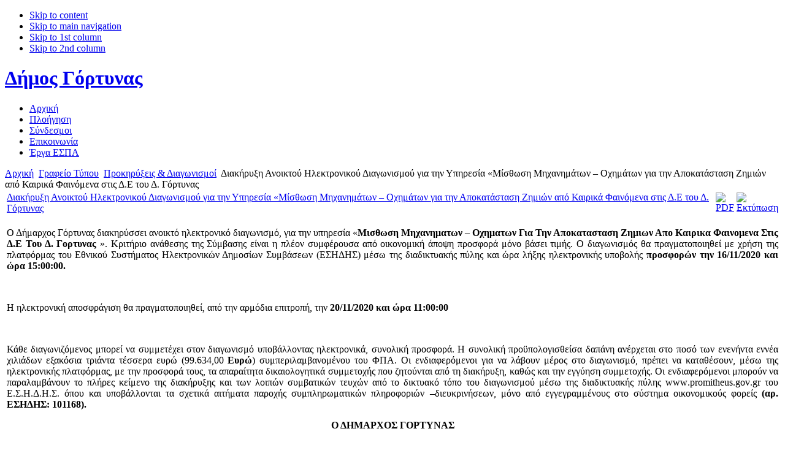

--- FILE ---
content_type: text/html; charset=utf-8
request_url: https://gortyna.gov.gr/index.php/pressoffice-men/prokiryxeis-a-diagonismoi/1374-diakiryxi-ilektronikou-diagonismou-ypiresia-misthosi-michanimatonochimaton-apokatastasi-zimion-kairika-fainomena
body_size: 5838
content:
<!DOCTYPE html PUBLIC "-//W3C//DTD XHTML 1.0 Transitional//EN" "http://www.w3.org/TR/xhtml1/DTD/xhtml1-transitional.dtd">

<html xmlns="http://www.w3.org/1999/xhtml" xml:lang="el-gr" lang="el-gr">

<head>
  <base href="https://gortyna.gov.gr/index.php/pressoffice-men/prokiryxeis-a-diagonismoi/1374-diakiryxi-ilektronikou-diagonismou-ypiresia-misthosi-michanimatonochimaton-apokatastasi-zimion-kairika-fainomena" />
  <meta http-equiv="content-type" content="text/html; charset=utf-8" />
  <meta name="robots" content="index, follow" />
  <meta name="keywords" content="Γόρτυνα,Δήμος Γόρτυνας,Οδηγός πόλης,δημοτικές υπηρεσίες,τεχνικές υπηρεσίες,δημοτικές επιχειρήσεις,διευθύνσεις." />
  <meta name="title" content="Διακήρυξη Ανοικτού Ηλεκτρονικού Διαγωνισμού για την Υπηρεσία «Μίσθωση Μηχανημάτων – Οχημάτων για την Αποκατάσταση Ζημιών από Καιρικά Φαινόμενα στις Δ.Ε του Δ. Γόρτυνας" />
  <meta name="author" content="Γεωργία Παπαδακάκη" />
  <meta name="description" content="Ο επίσημος δικτυακός τόπος του Δήμου Γόρτυνας." />
  <meta name="generator" content="Joomla! 1.5 - Open Source Content Management" />
  <title>Διακήρυξη Ανοικτού Ηλεκτρονικού Διαγωνισμού για την Υπηρεσία «Μίσθωση Μηχανημάτων – Οχημάτων για την Αποκατάσταση Ζημιών από Καιρικά Φαινόμενα στις Δ.Ε του Δ. Γόρτυνας</title>
  <link href="/templates/ja_genista/favicon.ico" rel="shortcut icon" type="image/x-icon" />
  <link rel="stylesheet" href="https://www.gortyna.gov.gr/plugins/system/jceutilities/css/jceutilities-200.css" type="text/css" />
  <link rel="stylesheet" href="https://www.gortyna.gov.gr/plugins/system/jceutilities/tmpl/standard/css/style.css" type="text/css" />
  <link rel="stylesheet" href="https://www.gortyna.gov.gr//modules/mod_jaslideshow/ja_slideshow/ja-slideshow.css" type="text/css" />
  <script type="text/javascript" src="https://www.gortyna.gov.gr/plugins/system/jceutilities/js/embed.js"></script>
  <script type="text/javascript" src="https://www.gortyna.gov.gr/plugins/system/jceutilities/js/jquery-126.js"></script>
  <script type="text/javascript" src="https://www.gortyna.gov.gr/plugins/system/jceutilities/js/jceutilities-200.js"></script>
  <script type="text/javascript" src="/media/system/js/mootools.js"></script>
  <script type="text/javascript" src="/media/system/js/caption.js"></script>
  <script type="text/javascript">
	var jcexhtmlembed=1;jQuery(document).ready(function(){jceutilities({'popup':{'legacy':0,'convert':0,'resize':0,'icons':1,'overlay':1,'overlayopacity':0.8,'overlaycolor':"#000000",'fadespeed':500,'scalespeed':500,'template':"standard",'templatecustom':"",'templatepath':"plugins/system/jceutilities/tmpl"},'tootlip':{'classname':"tooltip",'opacity':1,'speed':150,'position':"br",'offsets':"{'x': 16, 'y': 16}"},'imgpath':"plugins/system/jceutilities/img",'pngfix':0,'wmode':0});});
  </script>


<link rel="stylesheet" href="https://www.gortyna.gov.gr/templates/system/css/system.css" type="text/css" />
<link rel="stylesheet" href="https://www.gortyna.gov.gr/templates/system/css/general.css" type="text/css" />
<link rel="stylesheet" href="https://www.gortyna.gov.gr/templates/ja_genista/css/template.css" type="text/css" />

<script language="javascript" type="text/javascript" src="https://www.gortyna.gov.gr/templates/ja_genista/scripts/ja.script.js"></script>

			<script type="text/javascript">
			var currentFontSize = 3;
			</script>
		<link href="https://www.gortyna.gov.gr/templates/ja_genista/ja_menus/ja_splitmenu/ja-splitmenu.css" rel="stylesheet" type="text/css" />
<link rel="stylesheet" href="https://www.gortyna.gov.gr/templates/ja_genista/css/colors/green.css" type="text/css" />
<link rel="stylesheet" href="https://www.gortyna.gov.gr/templates/ja_genista/css/editor_content.css" type="text/css" />

<!--[if lte IE 6]>
<style type="text/css">
.clearfix {height: 1%;}
h1.logo a, h1.logo a:hover, img, .ja-slideshow-mask, H3,#ja-slidebar ul li a,
#ja-wrapper-top, #ja-wrapper-bottom, #ja-wrapper-inner, #ja-contentslider {
	background-position: -1000px;
	behavior: url("https://www.gortyna.gov.gr/templates/ja_genista/scripts/iepngfix.htc");
}
#maps img {
behavior:none;
}
</style>

<![endif]-->

<!--[if gte IE 7.0]>
<style type="text/css">
.clearfix {display: inline-block;}
</style>
<![endif]-->



</head>

<body id="bd" class="wide fs3">
<a name="Top" id="Top"></a>
<ul class="accessibility">
	<li><a href="#ja-content" title="Skip to content">Skip to content</a></li>
	<li><a href="#ja-mainnav" title="Skip to main navigation">Skip to main navigation</a></li>
	<li><a href="#ja-col1" title="Skip to 1st column">Skip to 1st column</a></li>
	<li><a href="#ja-col2" title="Skip to 2nd column">Skip to 2nd column</a></li>
</ul>

<div id="ja-mainwrapper">
<div id="ja-wrapper">
<div id="ja-wrapper-top">
</div>
<div id="ja-wrapper-inner" class="clearfix">

<!-- BEGIN: HEADER -->
<div id="ja-header">

	<h1 class="logo"><a href="/index.php" title="Δήμος Γόρτυνας">Δήμος Γόρτυνας</a></h1>

	<div id="ja-mainnav">
	<div id="ja-splitmenu" class="mainlevel clearfix">
<ul><li class="first-item"><a href="/index.php/lang-el/arxikh" class="first-item" id="menu237" title="Αρχική"><span>Αρχική</span></a></li><li ><a href="/index.php/lang-el/sitemap-men"  id="menu122" title="Πλοήγηση"><span>Πλοήγηση</span></a></li><li ><a href="/index.php/lang-el/syndesmoi"  id="menu169" title="Σύνδεσμοι"><span>Σύνδεσμοι</span></a></li><li ><a href="/index.php/lang-el/contact-men"  id="menu123" title="Επικοινωνία"><span>Επικοινωνία</span></a></li><li class="last-item"><a href="http://www.gortyna.gov.gr/index.php/lang-el/pressoffice-men/39-anakoinoseis-deltia-typou/963-espa" class="last-item" id="menu472" title="Έργα ΕΣΠΑ"><span>Έργα ΕΣΠΑ</span></a></li></ul>
</div>	</div>

	
	
  
</div>
<!-- END: HEADER -->



<div id="ja-containerwrap">
	<div id="ja-container" class="clearfix">

		<!-- BEGIN: CONTENT -->
		<div id="ja-content">
    <div class="innerpad">

				<div id="ja-pathway">
				<span class="breadcrumbs pathway">
<a href="https://www.gortyna.gov.gr/" class="pathway">Αρχική</a> <img src="/templates/ja_genista/images/arrow.png" alt=""  /> <a href="/index.php/lang-el/pressoffice-men" class="pathway">Γραφείο Τύπου</a> <img src="/templates/ja_genista/images/arrow.png" alt=""  /> <a href="/index.php/lang-el/pressoffice-men/prokiryxeis-a-diagonismoi" class="pathway">Προκηρύξεις &amp; Διαγωνισμοί</a> <img src="/templates/ja_genista/images/arrow.png" alt=""  /> Διακήρυξη Ανοικτού Ηλεκτρονικού Διαγωνισμού για την Υπηρεσία «Μίσθωση Μηχανημάτων – Οχημάτων για την Αποκατάσταση Ζημιών από Καιρικά Φαινόμενα στις Δ.Ε του Δ. Γόρτυνας</span>

			</div>
					
			<table class="contentpaneopen">
<tr>
		<td class="contentheading" width="100%">
				<a href="/index.php/lang-el/pressoffice-men/prokiryxeis-a-diagonismoi/1374-diakiryxi-ilektronikou-diagonismou-ypiresia-misthosi-michanimatonochimaton-apokatastasi-zimion-kairika-fainomena" class="contentpagetitle">
			Διακήρυξη Ανοικτού Ηλεκτρονικού Διαγωνισμού για την Υπηρεσία «Μίσθωση Μηχανημάτων – Οχημάτων για την Αποκατάσταση Ζημιών από Καιρικά Φαινόμενα στις Δ.Ε του Δ. Γόρτυνας</a>
			</td>
						<td align="right" width="100%" class="buttonheading">
		<a href="/index.php/lang-el/pressoffice-men/prokiryxeis-a-diagonismoi/1374-diakiryxi-ilektronikou-diagonismou-ypiresia-misthosi-michanimatonochimaton-apokatastasi-zimion-kairika-fainomena?format=pdf" title="PDF" onclick="window.open(this.href,'win2','status=no,toolbar=no,scrollbars=yes,titlebar=no,menubar=no,resizable=yes,width=640,height=480,directories=no,location=no'); return false;" rel="nofollow"><img src="/templates/ja_genista/images/pdf_button.png" alt="PDF"  /></a>		</td>
		
				<td align="right" width="100%" class="buttonheading">
		<a href="/index.php/lang-el/pressoffice-men/prokiryxeis-a-diagonismoi/1374-diakiryxi-ilektronikou-diagonismou-ypiresia-misthosi-michanimatonochimaton-apokatastasi-zimion-kairika-fainomena?tmpl=component&amp;print=1&amp;page=" title="Εκτύπωση" onclick="window.open(this.href,'win2','status=no,toolbar=no,scrollbars=yes,titlebar=no,menubar=no,resizable=yes,width=640,height=480,directories=no,location=no'); return false;" rel="nofollow"><img src="/templates/ja_genista/images/printButton.png" alt="Εκτύπωση"  /></a>		</td>
		
					</tr>
</table>

<table class="contentpaneopen">



<tr>
<td valign="top">

<p style="text-align: justify;">Ο Δήμαρχος Γόρτυνας διακηρύσσει ανοικτό ηλεκτρονικό διαγωνισμό, για την υπηρεσία «<strong>Μισθωση Μηχανηματων – Οχηματων Για Την Αποκατασταση Ζημιων Απο Καιρικα Φαινομενα Στις Δ.Ε Του Δ. Γορτυνας</strong><strong> </strong><span style="text-align: justify;">». Κριτήριο ανάθεσης της Σύμβασης είναι η πλέον συμφέρουσα από οικονομική άποψη προσφορά μόνο βάσει τιμής. Ο διαγωνισμός θα πραγματοποιηθεί με χρήση της πλατφόρμας του Εθνικού Συστήματος Ηλεκτρονικών Δημοσίων Συμβάσεων (ΕΣΗΔΗΣ) μέσω της διαδικτυακής πύλης και ώρα λήξης ηλεκτρονικής υποβολής <strong>προσφορών την 16/11/2020 και ώρα 15:00:00.</strong></span></p>
<p class="MsoNormal" style="text-align: justify;"> </p>
<p class="MsoNormal" style="text-align: justify;"><span>Η ηλεκτρονική αποσφράγιση θα πραγματοποιηθεί, από την αρμόδια επιτροπή, την <strong>20/11/2020 και ώρα 11:00:00</strong></span></p>
<p class="MsoNormal" style="text-align: justify;"> </p>
<p class="MsoNormal" style="text-align: justify;"><span>Κάθε διαγωνιζόμενος μπορεί να συμμετέχει στον διαγωνισμό υποβάλλοντας ηλεκτρονικά, συνολική προσφορά. Η συνολική προϋπολογισθείσα δαπάνη ανέρχεται στο ποσό των ενενήντα εννέα χιλιάδων εξακόσια τριάντα τέσσερα ευρώ (99.634,00 <strong>Ευρώ</strong>) συμπεριλαμβανομένου του ΦΠΑ. Οι ενδιαφερόμενοι για να λάβουν μέρος στο διαγωνισμό, πρέπει να καταθέσουν, μέσω της ηλεκτρονικής πλατφόρμας, με την προσφορά τους, τα απαραίτητα δικαιολογητικά συμμετοχής που ζητούνται από τη διακήρυξη, καθώς και την εγγύηση συμμετοχής. <span> </span>Οι ενδιαφερόμενοι μπορούν να παραλαμβάνουν το πλήρες κείμενο της διακήρυξης και των λοιπών συμβατικών τευχών από το δικτυακό τόπο του διαγωνισμού μέσω της διαδικτυακής πύλης </span><span lang="EN-US">www</span><span>.</span><span lang="EN-US">promitheus</span><span>.</span><span lang="EN-US">gov</span><span>.</span><span lang="EN-US">gr</span><span> του Ε.Σ.Η.Δ.Η.Σ. όπου και υποβάλλονται τα σχετικά αιτήματα παροχής συμπληρωματικών πληροφοριών –διευκρινήσεων, μόνο από εγγεγραμμένους στο σύστημα οικονομικούς φορείς <strong>(αρ. ΕΣΗΔΗΣ: 101168).</strong></span><strong><em><span></span></em></strong></p>
<p class="MsoNormal" style="text-align: justify;"><span> </span></p>
<p class="MsoNormal"><span> </span></p>
<p class="MsoNormal" style="text-align: center;"><strong> Ο ΔΗΜΑΡΧΟΣ ΓΟΡΤΥΝΑΣ</strong></p>
<p class="MsoNormal" style="text-align: center;"> </p>
<p class="MsoNormal" style="text-align: center;"><span><strong> </strong></span></p>
<p class="MsoNormal" style="text-align: center;"><span><strong><span> </span>ΚΟΚΟΛΑΚΗΣ ΕΛΕΥΘΕΡΙΟΣ</strong></span></p>
<h3>Σχετικά αρχεία</h3>
<p class="download">Περίληψη Διακήρυξης - <a target="_blank" title=" Περίληψη Διακήρυξης" href="/images/ArticleImages/Grafeio_Typou/Deltia_Typou/2020/201023-diakiryxi-ilektronikou-diagonismou-ypiresia-misthosi-michanimatonochimaton-apokatastasi-zimion-kairika-fainomena/perilipsi_diakiryxis.pdf">Αρχείο</a> pdf (239 KB)<br />Μελέτη - <a target="_blank" title="Μελέτη" href="/images/ArticleImages/Grafeio_Typou/Deltia_Typou/2020/201023-diakiryxi-ilektronikou-diagonismou-ypiresia-misthosi-michanimatonochimaton-apokatastasi-zimion-kairika-fainomena/meleti.pdf">Αρχείο</a> pdf ( 943 KB)<br />ΕΝΤΥΠΟ ΕΠΑΓΓΕΛΜΑΤΙΚΗΣ ΚΑΙ ΤΕΧΝΙΚΗΣ ΙΚΑΝΟΤΗΤΑΣ - <a target="_blank" title=" ΕΝΤΥΠΟ ΕΠΑΓΓΕΛΜΑΤΙΚΗΣ ΚΑΙ ΤΕΧΝΙΚΗΣ ΙΚΑΝΟΤΗΤΑΣ" href="/images/ArticleImages/Grafeio_Typou/Deltia_Typou/2020/201023-diakiryxi-ilektronikou-diagonismou-ypiresia-misthosi-michanimatonochimaton-apokatastasi-zimion-kairika-fainomena/entypo_epangelmatikis.doc">Αρχείο</a> word ( 93 KB)<br />ΤΕΥΔ  - <a target="_blank" title="ΤΕΥΔ " href="/images/ArticleImages/Grafeio_Typou/Deltia_Typou/2020/201023-diakiryxi-ilektronikou-diagonismou-ypiresia-misthosi-michanimatonochimaton-apokatastasi-zimion-kairika-fainomena/tevd.pdf">Αρχείο </a>word (223 KB)<br />ΕΝΤΥΠΟ  ΟΙΚΟΝΟΜΙΚΗΣ ΠΡΟΣΦΟΡΑΣ - <a target="_blank" title="ΕΝΤΥΠΟ ΟΙΚΟΝΟΜΙΚΗΣ ΠΡΟΣΦΟΡΑΣ" href="/images/ArticleImages/Grafeio_Typou/Deltia_Typou/2020/201023-diakiryxi-ilektronikou-diagonismou-ypiresia-misthosi-michanimatonochimaton-apokatastasi-zimion-kairika-fainomena/entypo_oikonomikis.doc">Αρχείο</a> word ( 88 KB)<br />Διακήρυξη - <a target="_blank" title=" Διακήρυξη" href="/images/ArticleImages/Grafeio_Typou/Deltia_Typou/2020/201023-diakiryxi-ilektronikou-diagonismou-ypiresia-misthosi-michanimatonochimaton-apokatastasi-zimion-kairika-fainomena/diakiryxi.pdf">Αρχείο</a> pdf ( 912 KB)</p></td>
</tr>

</table>
<span class="article_separator">&nbsp;</span>


			
		</div>
		</div>
		<!-- END: CONTENT -->

				<!-- BEGIN: COLUMNS -->
		<div id="ja-colwrap">
		<div class="innerpad clearfix">

						<div id="ja-masscol" class="clearfix">
			  		<div class="moduletableslides">
					<script src="https://www.gortyna.gov.gr//modules/mod_jaslideshow/ja_slideshow/ja-slideshow.js" type="text/javascript"></script>
<div id="ja-slideshow-wrap">
<div id="ja-slideshow-case" class="ja-slideshow-case">
<img src="/images/SlideShow/img1.jpg" alt="Δήμος Γόρτυνας" title="Δήμος Γόρτυνας" />
</div>
<div class="ja-slideshow-mask1">&nbsp;</div><div class="ja-slideshow-mask2">&nbsp;</div><div class="ja-slideshow-mask3">&nbsp;</div><div class="ja-slideshow-mask4">&nbsp;</div><div id="ja-slidebar" class="ja-slidebar">
</div>
</div>

		<script type="text/javascript">

			JaSlideshow = new JaSlideshowClass({

					siteurl: 'https://www.gortyna.gov.gr/',

					type: 'fade',

					pan: '10',

					zoom: '10',

					width: 350,

					height: 210,

					url: 'images/SlideShow/',

					images: ['img1.jpg','img2.jpg','img3.jpg','img4.jpg'],

					
					
					duration: [3000, 5000],

					transition: Fx.Transitions.sineInOut ,

					navigation: 'none',

					resize: 0,

					classes: ['prev', 'next', 'active'],

					play : 'play',

					thumbnailre: [/\./, 't.']

					});

		</script>

		
		</div>
			<div class="moduletable">
					<form action="index.php" method="post">
	<div class="search">
		<input name="searchword" id="mod_search_searchword" maxlength="20" alt="Αναζήτηση" class="inputbox" type="text" size="20" value="αναζήτηση..."  onblur="if(this.value=='') this.value='αναζήτηση...';" onfocus="if(this.value=='αναζήτηση...') this.value='';" /><input type="submit" value="Αναζήτηση" class="button" onclick="this.form.searchword.focus();"/>	</div>
	<input type="hidden" name="task"   value="search" />
	<input type="hidden" name="option" value="com_search" />
</form>		</div>
			<div class="moduletable">
					<div class="comp_search"><a href="/index.php/lang-el/2008-09-07-20-02-22">σύνθετη αναζήτηση</a></div>		</div>
	
			</div>
									<div id="ja-bothcols" class="clearfix">
			  		<div class="moduletable">
					<h3>Έργα ΕΣΠΑ</h3>
					<a href="/index.php/lang-el/pressoffice-men/39-anakoinoseis-deltia-typou/963-espa" target="_blank"><img title="sima-espa.png" style="float: left; margin: 5px;" alt="sima-espa.png" src="/images/ArticleImages/Grafeio_Typou/Deltia_Typou/espa/sima-espa.png" width="312" height="61" /></a>		</div>
			<div class="moduletable">
					<a href="/index.php/lang-el/pressoffice-men/anakoinoseis/1525-istoriko-idrysis-tou-mouseiou"><img height="105" width="315" src="/images/banners/MouseioGergeri_315x105.png" style="float: left; margin: 5px 5px 20px;" /></a>		</div>
	
			</div>
			
						<div id="ja-col1">
							  		<div class="moduletable">
					<h3>Επιλογές</h3>
					
<table width="100%" border="0" cellpadding="0" cellspacing="0">
<tr ><td><a href="/index.php/lang-el/dimotiki-archi" class="mainlevel" >Δημοτική Αρχή</a></td></tr>
<tr ><td><a href="/index.php/lang-el/dimos-gortynas" class="mainlevel" >Δήμος Γόρτυνας</a></td></tr>
<tr ><td><a href="/index.php/lang-el/exypiretisi-tou-politi" class="mainlevel" >Εξυπηρέτηση του Πολίτη</a></td></tr>
<tr ><td><a href="/index.php/lang-el/pressoffice-men" class="mainlevel" >Γραφείο Τύπου</a>

<div style="padding-left: 4px"><img src="/templates/ja_genista/images/indent1.png" alt="" /><a href="/index.php/lang-el/pressoffice-men/anakoinoseis" class="sublevel" >Ανακοινώσεις</a></div>
<div style="padding-left: 4px"><img src="/templates/ja_genista/images/indent1.png" alt="" /><a href="/index.php/lang-el/pressoffice-men/deltia-typou" class="sublevel" >Δελτία Τύπου</a></div>
<div style="padding-left: 4px"><img src="/templates/ja_genista/images/indent1.png" alt="" /><a href="/index.php/lang-el/pressoffice-men/prokiryxeis-a-diagonismoi" class="sublevel" id="active_menu">Προκηρύξεις &amp; Διαγωνισμοί</a></div>
<div style="padding-left: 4px"><img src="/templates/ja_genista/images/indent1.png" alt="" /><a href="/index.php/lang-el/pressoffice-men/ekdiloseis" class="sublevel" >Εκδηλώσεις</a></div>
<div style="padding-left: 4px"><img src="/templates/ja_genista/images/indent1.png" alt="" /><a href="/index.php/lang-el/pressoffice-men/photos-men" class="sublevel" >Φωτογραφίες</a></div>
</td></tr>
</table>		</div>
			<div class="moduletable">
					<div class="bannergroup">

<div class="banneritem"><a href="/index.php/lang-el/component/banners/click/16"><img src="https://www.gortyna.gov.gr/images/banners/TourismDevelopment.png" alt="TourismDevelopment"  /></a><div class="clr"></div>
	</div>
<div class="banneritem"><a href="/index.php/lang-el/component/banners/click/8"><img src="https://www.gortyna.gov.gr/images/banners/gortyna_map_153x143.jpg" alt="Χάρτης Περιοχής"  /></a><div class="clr"></div>
	</div>

</div>		</div>
			<div class="moduletable">
					<script type="text/javascript">
var gaJsHost = (("https:" == document.location.protocol) ? "https://ssl." : "http://www.");
document.write(unescape("%3Cscript src='" + gaJsHost + "google-analytics.com/ga.js' type='text/javascript'%3E%3C/script%3E"));
</script>
<script type="text/javascript">
var pageTracker = _gat._getTracker("UA-7382141-6");
pageTracker._setDomainName("agiavarvara.gov.gr");
pageTracker._initData();
pageTracker._trackPageview();
</script>
		</div>
	
			</div>
			
						<div id="ja-col2">
			  		<div class="moduletable">
					<div class="bannergroup">

<div class="banneritem"><a href="/index.php/lang-el/component/banners/click/15" target="_blank"><img src="https://www.gortyna.gov.gr/images/banners/QR-Code-Aigialou-Paralias.png" alt="QR Code Παραχωρήσεων Απλής Χρήσης Αιγιαλού – Παραλίας"  /></a><div class="clr"></div>
	</div>
<div class="banneritem"><a href="/index.php/lang-el/component/banners/click/13" target="_blank"><img src="https://www.gortyna.gov.gr/images/banners/symvouleftiki.jpg" alt="Εξατομικευμένη Ψυχοκοινωνική Παρέμβαση και Συμβουλευτική για Μαθησιακές Δυσκολίες"  /></a><div class="clr"></div>
	</div>
<div class="banneritem"><a href="/index.php/lang-el/component/banners/click/14" target="_blank"><img src="https://www.gortyna.gov.gr/images/banners/banner-160.jpg" alt="Εξάλειψη της Βίας κατά των Γυναικών"  /></a><div class="clr"></div>
	</div>
<div class="banneritem"><a href="/index.php/lang-el/component/banners/click/10" target="_blank"><img src="https://www.gortyna.gov.gr/images/banners/kifi_banner2.gif" alt="Κέντρο Ημερήσιας Φροντίδας Ηλικιωμένων"  /></a><div class="clr"></div>
	</div>
<div class="banneritem"><a href="/index.php/lang-el/component/banners/click/9" target="_blank"><img src="https://www.gortyna.gov.gr/images/banners/kk_banner.gif" alt="Κέντρο Κοινότητας Δήμου Γόρτυνας"  /></a><div class="clr"></div>
	</div>
<div class="banneritem"><a href="/index.php/lang-el/component/banners/click/3" target="_blank"><img src="https://www.gortyna.gov.gr/images/banners/keplogo.gif" alt="ΚΕΠ"  /></a><div class="clr"></div>
	</div>
<div class="banneritem"><a href="/index.php/lang-el/component/banners/click/5" target="_blank"><img src="https://www.gortyna.gov.gr/images/banners/kedke_logo.gif" alt="ΚΕΔΚΕ"  /></a><div class="clr"></div>
	</div>
<div class="banneritem"><a href="/index.php/lang-el/component/banners/click/4" target="_blank"><img src="https://www.gortyna.gov.gr/images/banners/fundinglogo.jpg" alt="Χρηματοδότηση"  /></a><div class="clr"></div>
	</div>
<div class="banneritem"><a href="/index.php/lang-el/component/banners/click/6" target="_blank"><img src="https://www.gortyna.gov.gr/images/banners/INTERMEDIA_Logo.jpg" alt="INTERMEDIA"  /></a><div class="clr"></div>
	</div>

</div>		</div>
	
			</div>
			
		</div>

		</div><br />
		
		<!-- END: COLUMNS -->
</div>




<!-- BEGIN: FOOTER -->
<div id="ja-footer">

	<ul class="menu"><li class="item141"><a href="/index.php/lang-el/2008-07-27-19-20-49"><span>Αρχική</span></a></li><li class="item138"><a href="/index.php/lang-el/2008-07-27-19-15-32"><span>Όροι Χρήσης</span></a></li><li class="item139"><a href="/index.php/lang-el/-2000-2006"><span>Χρηματοδότηση</span></a></li><li class="item140"><a href="http://www.intermedia.com.gr"><span>Ανάδοχος Έργου</span></a></li><li class="item143"><a href="/index.php/lang-el/sitemap-men"><span>Πλοήγηση</span></a></li><li class="item142"><a href="/index.php/lang-el/contact-men"><span>Επικοινωνία</span></a></li><li class="item229"><a href="/index.php/lang-el/2008-09-07-20-02-22"><span>Αναζήτηση</span></a></li></ul>
	<div class="powerby">
		
	</div>

		  <div id="ja-usercolorswrap">
	  <div id="ja-usercolors" class="clearfix">
    				<ul class="ja-usertools-res">
			
			<li><img style="cursor: pointer;" title="Μικρή ανάλυση " src="https://www.gortyna.gov.gr/templates/ja_genista/images/user-screen1.png" alt="narrow screen resolution" id="ja-tool-narrow" onclick="switchTool('ja_genista_ja_screen','narrow');return false;" /></li>
			
			<li><img style="cursor: pointer;" title="Ευρεία ανάλυση " src="https://www.gortyna.gov.gr/templates/ja_genista/images/user-screen2-hilite.png" alt="wide screen resolution" id="ja-tool-wide" onclick="switchTool('ja_genista_ja_screen','wide');return false;" /></li>
						</ul>
					<ul class="ja-usertools-font">
	      	<li><img style="cursor: pointer;" title="Αύξηση μεγέθους γραμματοσειράς" src="https://www.gortyna.gov.gr/templates/ja_genista/images/user-increase.png" alt="Αύξηση μεγέθους γραμματοσειράς" id="ja-tool-increase" onclick="switchFontSize('ja_genista_ja_font','inc'); return false;" /></li>
		    <li><img style="cursor: pointer;" title="Προκσθορισμένο μέγεθος γραματοσειράς" src="https://www.gortyna.gov.gr/templates/ja_genista/images/user-reset.png" alt="Προκσθορισμένο μέγεθος γραματοσειράς" id="ja-tool-reset" onclick="switchFontSize('ja_genista_ja_font',3); return false;" /></li>
		    <li><img style="cursor: pointer;" title="Μείωση μεγέθους γραμματοσειράς" src="https://www.gortyna.gov.gr/templates/ja_genista/images/user-decrease.png" alt="Μείωση μεγέθους γραμματοσειράς" id="ja-tool-decrease" onclick="switchFontSize('ja_genista_ja_font','dec'); return false;" /></li>
			</ul>
			<script type="text/javascript">var CurrentFontSize=parseInt('3');</script>
			
	  </div></div>
	

</div>
<!-- END: FOOTER -->

</div>
</div>
<div id="ja-wrapper-bottom">
</div>
</div>
</div>
	
<script type="text/javascript">
switchFontSize('ja_genista_ja_font','inc');
switchFontSize('ja_genista_ja_font','dec');
</script>
</body>

</html>